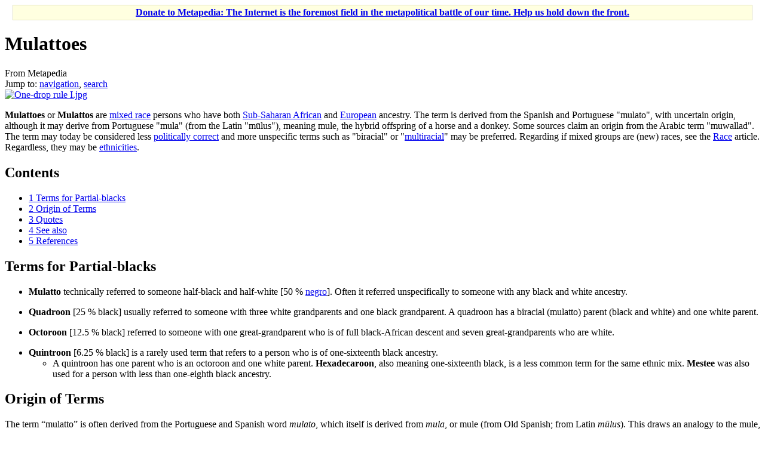

--- FILE ---
content_type: text/html; charset=UTF-8
request_url: https://en.metapedia.org/wiki/Mulattoes
body_size: 8344
content:
<!DOCTYPE html>
<html class="client-nojs" lang="en" dir="ltr">
<head>
<meta charset="UTF-8"/>
<title>Mulattoes - Metapedia</title>
<script>document.documentElement.className = document.documentElement.className.replace( /(^|\s)client-nojs(\s|$)/, "$1client-js$2" );</script>
<script>(window.RLQ=window.RLQ||[]).push(function(){mw.config.set({"wgCanonicalNamespace":"","wgCanonicalSpecialPageName":false,"wgNamespaceNumber":0,"wgPageName":"Mulattoes","wgTitle":"Mulattoes","wgCurRevisionId":478062,"wgRevisionId":478062,"wgArticleId":6199,"wgIsArticle":true,"wgIsRedirect":false,"wgAction":"view","wgUserName":null,"wgUserGroups":["*"],"wgCategories":["Ethnicities, nationalities, and races","Miscegenation"],"wgBreakFrames":false,"wgPageContentLanguage":"en","wgPageContentModel":"wikitext","wgSeparatorTransformTable":["",""],"wgDigitTransformTable":["",""],"wgDefaultDateFormat":"dmy","wgMonthNames":["","January","February","March","April","May","June","July","August","September","October","November","December"],"wgMonthNamesShort":["","Jan","Feb","Mar","Apr","May","Jun","Jul","Aug","Sep","Oct","Nov","Dec"],"wgRelevantPageName":"Mulattoes","wgRelevantArticleId":6199,"wgRequestId":"d48950c03b596fde2b61c33d","wgIsProbablyEditable":false,"wgRelevantPageIsProbablyEditable":false,"wgRestrictionEdit":[],"wgRestrictionMove":[],"wgPreferredVariant":"en","wgMFExpandAllSectionsUserOption":true,"wgMFEnableFontChanger":true,"wgMFDisplayWikibaseDescriptions":{"search":false,"nearby":false,"watchlist":false,"tagline":false}});mw.loader.state({"site.styles":"ready","noscript":"ready","user.styles":"ready","user":"ready","user.options":"ready","user.tokens":"loading","ext.cite.styles":"ready","mediawiki.legacy.shared":"ready","mediawiki.legacy.commonPrint":"ready","mediawiki.sectionAnchor":"ready","mediawiki.skinning.interface":"ready","skins.vector.styles":"ready"});mw.loader.implement("user.tokens@16wzs2e",function($,jQuery,require,module){/*@nomin*/mw.user.tokens.set({"editToken":"+\\","patrolToken":"+\\","watchToken":"+\\","csrfToken":"+\\"});
});mw.loader.load(["ext.cite.a11y","site","mediawiki.page.startup","mediawiki.user","mediawiki.hidpi","mediawiki.page.ready","mediawiki.toc","mediawiki.searchSuggest","skins.vector.js"]);});</script>
<link rel="stylesheet" href="/m/load.php?debug=false&amp;lang=en&amp;modules=ext.cite.styles%7Cmediawiki.legacy.commonPrint%2Cshared%7Cmediawiki.sectionAnchor%7Cmediawiki.skinning.interface%7Cskins.vector.styles&amp;only=styles&amp;skin=vector"/>
<script async="" src="/m/load.php?debug=false&amp;lang=en&amp;modules=startup&amp;only=scripts&amp;skin=vector"></script>
<meta name="ResourceLoaderDynamicStyles" content=""/>
<link rel="stylesheet" href="/m/load.php?debug=false&amp;lang=en&amp;modules=site.styles&amp;only=styles&amp;skin=vector"/>
<meta name="generator" content="MediaWiki 1.31.1"/>
<link rel="shortcut icon" href="/favicon.ico"/>
<link rel="search" type="application/opensearchdescription+xml" href="/m/opensearch_desc.php" title="Metapedia (en)"/>
<link rel="EditURI" type="application/rsd+xml" href="http://en.metapedia.org/m/api.php?action=rsd"/>
<link rel="alternate" type="application/atom+xml" title="Metapedia Atom feed" href="/m/index.php?title=Special:RecentChanges&amp;feed=atom"/>
<!--[if lt IE 9]><script src="/m/load.php?debug=false&amp;lang=en&amp;modules=html5shiv&amp;only=scripts&amp;skin=vector&amp;sync=1"></script><![endif]-->
</head>
<body class="mediawiki ltr sitedir-ltr mw-hide-empty-elt ns-0 ns-subject page-Mulattoes rootpage-Mulattoes skin-vector action-view">		<div id="mw-page-base" class="noprint"></div>
		<div id="mw-head-base" class="noprint"></div>
		<div id="content" class="mw-body" role="main">
			<a id="top"></a>
			<div id="siteNotice" class="mw-body-content"><div id="localNotice" lang="en" dir="ltr"><div class="mw-parser-output"><table id="fundraising" class="plainlinks" style="margin-top:5px; text-align: center; background-color: #ffffe0; border: solid 1px #e0e0c0" width="98%" align="center">
<tr>
<td><b><a href="/wiki/Metapedia:Fundraiser" title="Metapedia:Fundraiser">Donate to Metapedia: The Internet is the foremost field in the metapolitical battle of our time. Help us hold down the front.</a></b>
</td></tr></table>
</div></div></div><div class="mw-indicators mw-body-content">
</div>
<h1 id="firstHeading" class="firstHeading" lang="en">Mulattoes</h1>			<div id="bodyContent" class="mw-body-content">
				<div id="siteSub" class="noprint">From Metapedia</div>				<div id="contentSub"></div>
								<div id="jump-to-nav" class="mw-jump">
					Jump to:					<a href="#mw-head">navigation</a>, 					<a href="#p-search">search</a>
				</div>
				<div id="mw-content-text" lang="en" dir="ltr" class="mw-content-ltr"><div class="mw-parser-output"><div class="floatright"><a href="/wiki/File:One-drop_rule_I.jpg" class="image"><img alt="One-drop rule I.jpg" src="/m/images/c/cd/One-drop_rule_I.jpg" width="300" height="600" /></a></div>
<p><b>Mulattoes</b> or <b>Mulattos</b> are <a href="/wiki/Mixed_race" class="mw-redirect" title="Mixed race">mixed race</a> persons who have both <a href="/wiki/Sub-Saharan_African" class="mw-redirect" title="Sub-Saharan African">Sub-Saharan African</a> and <a href="/wiki/European" class="mw-redirect" title="European">European</a> ancestry. The term is derived from the Spanish and Portuguese "mulato", with uncertain origin, although it may derive from Portuguese "mula" (from the Latin "mūlus"), meaning mule, the hybrid offspring of a horse and a donkey. Some sources claim an origin from the Arabic term "muwallad". The term may today be considered less <a href="/wiki/Politically_correct" class="mw-redirect" title="Politically correct">politically correct</a> and more unspecific terms such as "biracial" or "<a href="/wiki/Multiracial" class="mw-redirect" title="Multiracial">multiracial</a>" may be preferred. Regarding if mixed groups are (new) races, see the <a href="/wiki/Race" title="Race">Race</a> article. Regardless, they may be <a href="/wiki/Ethnicities" class="mw-redirect" title="Ethnicities">ethnicities</a>. 
</p>
<div id="toc" class="toc"><div class="toctitle" lang="en" dir="ltr"><h2>Contents</h2></div>
<ul>
<li class="toclevel-1 tocsection-1"><a href="#Terms_for_Partial-blacks"><span class="tocnumber">1</span> <span class="toctext">Terms for Partial-blacks</span></a></li>
<li class="toclevel-1 tocsection-2"><a href="#Origin_of_Terms"><span class="tocnumber">2</span> <span class="toctext">Origin of Terms</span></a></li>
<li class="toclevel-1 tocsection-3"><a href="#Quotes"><span class="tocnumber">3</span> <span class="toctext">Quotes</span></a></li>
<li class="toclevel-1 tocsection-4"><a href="#See_also"><span class="tocnumber">4</span> <span class="toctext">See also</span></a></li>
<li class="toclevel-1 tocsection-5"><a href="#References"><span class="tocnumber">5</span> <span class="toctext">References</span></a></li>
</ul>
</div>

<h2><span class="mw-headline" id="Terms_for_Partial-blacks">Terms for Partial-blacks</span></h2>
<ul><li><b>Mulatto</b> technically referred to someone half-black and half-white [50&#160;% <a href="/wiki/Negro" title="Negro">negro</a>]. Often it referred unspecifically to someone with any black and white ancestry.</li></ul>
<ul><li><b>Quadroon</b> [25&#160;% black] usually referred to someone with three white grandparents and one black grandparent. A quadroon has a biracial (mulatto) parent (black and white) and one white parent.</li></ul>
<ul><li><b>Octoroon</b> [12.5&#160;% black] referred to someone with one great-grandparent who is of full black-African descent and seven great-grandparents who are white.</li></ul>
<ul><li><b>Quintroon</b> [6.25&#160;% black] is a rarely used term that refers to a person who is of one-sixteenth black ancestry.
<ul><li>A quintroon has one parent who is an octoroon and one white parent. <b>Hexadecaroon</b>, also meaning one-sixteenth black, is a less common term for the same ethnic mix. <b>Mestee</b> was also used for a person with less than one-eighth black ancestry.</li></ul></li></ul>
<h2><span class="mw-headline" id="Origin_of_Terms">Origin of Terms</span></h2>
<p>The term “mulatto” is often derived from the Portuguese and Spanish word <i>mulato</i>, which itself is derived from <i>mula</i>, or mule (from Old Spanish; from Latin <i>mūlus</i>). This draws an analogy to the mule, which is the hybrid offspring of a horse and a donkey. Some dictionaries and scholarly works trace the word's origins to the Arabic term <i>muwallad</i> which also has somewhat contested origins.
</p><p>“Quadroon” is borrowed from Spanish cuarterón (ultimately from Latin <i>quartus</i>, “fourth”). “Octoroon” is modeled on this, from Latin <i>octo</i>, “eight” (or equivalently Greek ὀκτώ októ). <i>Quintus</i> is Latin “fifth”, but “quintroon” does not follow the same logic as the preceding: it refers to the  number of generations-removed from the pure-black ancestor, rather than the racial proportion. The alternative “hexadecaroon”, from Greek <i>hexadeka</i>, “sixteen”, expresses this proportion directly.
</p>
<h2><span class="mw-headline" id="Quotes">Quotes</span></h2>
<ul><li><i>To be considered black in the United States not even half of one's ancestry must be African black. But will one-fourth do, or one-eighth, or less? The nation's answer to the question 'Who is black?" has long been that a black is any person with any known African black ancestry. This definition reflects the long experience with slavery and later with <a href="/wiki/Jim_Crow" class="mw-redirect" title="Jim Crow">Jim Crow</a> <a href="/wiki/Segregation" title="Segregation">segregation</a>. In the South it became known as the "one-drop rule," meaning that a single drop of "black blood" makes a person a black. It is also known as the "one black ancestor rule," some courts have called it the "traceable amount rule," and anthropologists call it the "hypo-descent rule," meaning that racially mixed persons are assigned the status of the subordinate group. This definition emerged from the American South to become the nation's definition, generally accepted by whites and blacks. [...] We must also pay attention to the terms "mulatto" and "colored." The term "<a href="/wiki/Mulatto" class="mw-redirect" title="Mulatto">mulatto</a>" was originally used to mean the offspring of a "pure <a href="/wiki/African" class="mw-redirect" title="African">African</a> <a href="/wiki/Negro" title="Negro">Negro</a>" and a "pure white." Although the root meaning of mulatto, in Spanish, is "hybrid," "mulatto" came to include the children of unions between whites and so-called "mixed Negroes." For example, <a href="/m/index.php?title=Booker_T._Washington&amp;action=edit&amp;redlink=1" class="new" title="Booker T. Washington (page does not exist)">Booker T. Washington</a> and <a href="/m/index.php?title=Frederick_Douglass&amp;action=edit&amp;redlink=1" class="new" title="Frederick Douglass (page does not exist)">Frederick Douglass</a>, with slave mothers and white fathers, were referred to as mulattoes. To whatever extent their mothers were part white, these men were more than half white. Douglass was evidently part Indian as well, and he looked it. Washington had reddish hair and gray eyes. At the time of the American Revolution, many of the founding fathers had some very light slaves, including some who appeared to be white. The term "colored" seemed for a time to refer only to mulattoes, especially lighter ones, but later it became a euphemism for darker Negroes, even including unmixed blacks. With widespread racial mixture, "Negro" came to mean any slave or descendant of a slave, no matter how much mixed. Eventually in the United States, the terms mulatto, colored, Negro, black, and African American all came to mean people with any known black African ancestry. Mulattoes are racially mixed, to whatever degree, while the terms black, Negro, African American, and colored include both mulattoes and unmixed blacks. As we shall see, these terms have quite different meanings in other countries. [...] Not only does the one-drop rule apply to no other group than American blacks, but apparently the rule is unique in that it is found only in the United States and not in any other nation in the world. In fact, definitions of who is black vary quite sharply from country to country, and for this reason people in other countries often express consternation about our definition. James Baldwin relates a revealing incident that occurred in 1956 at the Conference of Negro-African Writers and Artists held in Paris. The head of the delegation of writers and artists from the United States was John Davis. The French chairperson introduced Davis and then asked him why he considered himself Negro, since he certainly did not look like one. Baldwin wrote, "He is a Negro, of course, from the remarkable legal point of view which obtains in the United States, but more importantly, as he tried to make clear to his interlocutor, he was a Negro by choice and by depth of involvement--by experience, in fact."</i><sup id="cite_ref-1" class="reference"><a href="#cite_note-1">&#91;1&#93;</a></sup></li></ul>
<h2><span class="mw-headline" id="See_also">See also</span></h2>
<ul><li><a href="/wiki/One-drop_rule" title="One-drop rule">One-drop rule</a></li>
<li><a href="/wiki/Effects_of_race_mixing#Latin_America" title="Effects of race mixing">Effects of race mixing: Latin America</a></li>
<li><a href="/wiki/Haiti#Blacks_and_Mulattoes" title="Haiti">Haiti: Blacks and Mulattoes</a></li>
<li><a href="/wiki/Mestizos" title="Mestizos">Mestizos</a></li>
<li><a href="/wiki/Miscegenation" title="Miscegenation">Miscegenation</a></li>
<li><a href="/wiki/Race_and_intelligence:_The_genetics_or_not_debate#Racial_admixture" title="Race and intelligence: The genetics or not debate">Race and intelligence: The genetics or not debate: Racial admixture</a> - Studies on mixed-race groups have been one part of the debate on whether average measured IQ group differences are partially due to genetics or not.</li>
<li><a href="/wiki/Race#Mixed_race_groups" title="Race">Race: Mixed race groups</a></li>
<li><a href="/wiki/Slavery#Free_Blacks_and_Black_slaveowners_in_the_United_States" title="Slavery">Slavery: Free Blacks and Black slaveowners in the United States</a> - Also on Mulattoes.</li></ul>
<h2><span class="mw-headline" id="References">References</span></h2>
<div class="references-small">
<div class="mw-references-wrap"><ol class="references">
<li id="cite_note-1"><span class="mw-cite-backlink"><a href="#cite_ref-1">↑</a></span> <span class="reference-text"><a rel="nofollow" class="external text" href="https://web.archive.org/web/20221016005321/https://www.pbs.org/wgbh/pages/frontline/shows/jefferson/mixed/onedrop.html">Mixed Race America - Who Is Black? One Nation's Definition</a></span>
</li>
</ol></div>
</div>

<!-- 
NewPP limit report
Cached time: 20260120102842
Cache expiry: 86400
Dynamic content: false
CPU time usage: 0.016 seconds
Real time usage: 0.019 seconds
Preprocessor visited node count: 45/1000000
Preprocessor generated node count: 148/1000000
Post‐expand include size: 83/2097152 bytes
Template argument size: 0/2097152 bytes
Highest expansion depth: 4/40
Expensive parser function count: 0/100
Unstrip recursion depth: 0/20
Unstrip post‐expand size: 510/5000000 bytes
-->
<!--
Transclusion expansion time report (%,ms,calls,template)
100.00%    2.572      1 Template:Reflist
100.00%    2.572      1 -total
-->
</div>
<!-- Saved in parser cache with key metapedia_en:pcache:idhash:6199-0!canonical and timestamp 20260120102842 and revision id 478062
 -->
</div>					<div class="printfooter">
						Retrieved from "<a dir="ltr" href="http://en.metapedia.org/m/index.php?title=Mulattoes&amp;oldid=478062">http://en.metapedia.org/m/index.php?title=Mulattoes&amp;oldid=478062</a>"					</div>
				<div id="catlinks" class="catlinks" data-mw="interface"><div id="mw-normal-catlinks" class="mw-normal-catlinks"><a href="/wiki/Special:Categories" title="Special:Categories">Categories</a>: <ul><li><a href="/wiki/Category:Ethnicities,_nationalities,_and_races" title="Category:Ethnicities, nationalities, and races">Ethnicities, nationalities, and races</a></li><li><a href="/wiki/Category:Miscegenation" title="Category:Miscegenation">Miscegenation</a></li></ul></div></div>				<div class="visualClear"></div>
							</div>
		</div>
		<div id="mw-navigation">
			<h2>Navigation menu</h2>
			<div id="mw-head">
									<div id="p-personal" role="navigation" class="" aria-labelledby="p-personal-label">
						<h3 id="p-personal-label">Personal tools</h3>
						<ul>
							<li id="pt-login"><a href="/m/index.php?title=Special:UserLogin&amp;returnto=Mulattoes" title="You are encouraged to log in; however, it is not mandatory [o]" accesskey="o">Log in</a></li>						</ul>
					</div>
									<div id="left-navigation">
										<div id="p-namespaces" role="navigation" class="vectorTabs" aria-labelledby="p-namespaces-label">
						<h3 id="p-namespaces-label">Namespaces</h3>
						<ul>
							<li id="ca-nstab-main" class="selected"><span><a href="/wiki/Mulattoes" title="View the content page [c]" accesskey="c">Page</a></span></li><li id="ca-talk" class="new"><span><a href="/m/index.php?title=Talk:Mulattoes&amp;action=edit&amp;redlink=1" rel="discussion" title="Discussion about the content page (page does not exist) [t]" accesskey="t">Discussion</a></span></li>						</ul>
					</div>
										<div id="p-variants" role="navigation" class="vectorMenu emptyPortlet" aria-labelledby="p-variants-label">
												<input type="checkbox" class="vectorMenuCheckbox" aria-labelledby="p-variants-label" />
						<h3 id="p-variants-label">
							<span>Variants</span>
						</h3>
						<div class="menu">
							<ul>
															</ul>
						</div>
					</div>
									</div>
				<div id="right-navigation">
										<div id="p-views" role="navigation" class="vectorTabs" aria-labelledby="p-views-label">
						<h3 id="p-views-label">Views</h3>
						<ul>
							<li id="ca-view" class="collapsible selected"><span><a href="/wiki/Mulattoes">Read</a></span></li><li id="ca-viewsource" class="collapsible"><span><a href="/m/index.php?title=Mulattoes&amp;action=edit" title="This page is protected.&#10;You can view its source [e]" accesskey="e">View source</a></span></li><li id="ca-history" class="collapsible"><span><a href="/m/index.php?title=Mulattoes&amp;action=history" title="Past revisions of this page [h]" accesskey="h">View history</a></span></li>						</ul>
					</div>
										<div id="p-cactions" role="navigation" class="vectorMenu emptyPortlet" aria-labelledby="p-cactions-label">
						<input type="checkbox" class="vectorMenuCheckbox" aria-labelledby="p-cactions-label" />
						<h3 id="p-cactions-label"><span>More</span></h3>
						<div class="menu">
							<ul>
															</ul>
						</div>
					</div>
										<div id="p-search" role="search">
						<h3>
							<label for="searchInput">Search</label>
						</h3>
						<form action="/m/index.php" id="searchform">
							<div id="simpleSearch">
								<input type="search" name="search" placeholder="Search Metapedia" title="Search Metapedia [f]" accesskey="f" id="searchInput"/><input type="hidden" value="Special:Search" name="title"/><input type="submit" name="fulltext" value="Search" title="Search the pages for this text" id="mw-searchButton" class="searchButton mw-fallbackSearchButton"/><input type="submit" name="go" value="Go" title="Go to a page with this exact name if it exists" id="searchButton" class="searchButton"/>							</div>
						</form>
					</div>
									</div>
			</div>
			<div id="mw-panel">
				<div id="p-logo" role="banner"><a class="mw-wiki-logo" href="/wiki/Main_Page"  title="Visit the main page"></a></div>
						<div class="portal" role="navigation" id="p-navigation" aria-labelledby="p-navigation-label">
			<h3 id="p-navigation-label">Navigation</h3>
			<div class="body">
								<ul>
					<li id="n-mainpage-description"><a href="/wiki/Main_Page" title="Visit the main page [z]" accesskey="z">Main page</a></li><li id="n-portal"><a href="/wiki/Metapedia:Community_portal" title="About the project, what you can do, where to find things">Community portal</a></li><li id="n-recentchanges"><a href="/wiki/Special:RecentChanges" title="A list of recent changes in the wiki [r]" accesskey="r">Recent changes</a></li><li id="n-randompage"><a href="/wiki/Special:Random" title="Load a random page [x]" accesskey="x">Random page</a></li><li id="n-help"><a href="https://www.mediawiki.org/wiki/Special:MyLanguage/Help:Contents" title="The place to find out">Help</a></li><li id="n-Donate"><a href="/wiki/Metapedia:Fundraiser">Donate</a></li>				</ul>
							</div>
		</div>
			<div class="portal" role="navigation" id="p-tb" aria-labelledby="p-tb-label">
			<h3 id="p-tb-label">Tools</h3>
			<div class="body">
								<ul>
					<li id="t-whatlinkshere"><a href="/wiki/Special:WhatLinksHere/Mulattoes" title="A list of all wiki pages that link here [j]" accesskey="j">What links here</a></li><li id="t-recentchangeslinked"><a href="/wiki/Special:RecentChangesLinked/Mulattoes" rel="nofollow" title="Recent changes in pages linked from this page [k]" accesskey="k">Related changes</a></li><li id="t-specialpages"><a href="/wiki/Special:SpecialPages" title="A list of all special pages [q]" accesskey="q">Special pages</a></li><li id="t-print"><a href="/m/index.php?title=Mulattoes&amp;printable=yes" rel="alternate" title="Printable version of this page [p]" accesskey="p">Printable version</a></li><li id="t-permalink"><a href="/m/index.php?title=Mulattoes&amp;oldid=478062" title="Permanent link to this revision of the page">Permanent link</a></li><li id="t-info"><a href="/m/index.php?title=Mulattoes&amp;action=info" title="More information about this page">Page information</a></li>				</ul>
							</div>
		</div>
			<div class="portal" role="navigation" id="p-lang" aria-labelledby="p-lang-label">
			<h3 id="p-lang-label">In other languages</h3>
			<div class="body">
								<ul>
					<li class="interlanguage-link interwiki-es"><a href="http://es.metapedia.org/wiki/Mulato" title="Mulato – español" lang="es" hreflang="es" class="interlanguage-link-target">Español</a></li><li class="interlanguage-link interwiki-de"><a href="http://de.metapedia.org/wiki/Mulatte" title="Mulatte – Deutsch" lang="de" hreflang="de" class="interlanguage-link-target">Deutsch</a></li>				</ul>
							</div>
		</div>
				</div>
		</div>
				<div id="footer" role="contentinfo">
						<ul id="footer-info">
								<li id="footer-info-lastmod"> This page was last edited on 28 October 2022, at 22:49.</li>
							</ul>
						<ul id="footer-places">
								<li id="footer-places-privacy"><a href="/wiki/Metapedia:Privacy_policy" title="Metapedia:Privacy policy">Privacy policy</a></li>
								<li id="footer-places-about"><a href="/wiki/Metapedia:About" class="mw-redirect" title="Metapedia:About">About Metapedia</a></li>
								<li id="footer-places-disclaimer"><a href="/wiki/Metapedia:General_disclaimer" title="Metapedia:General disclaimer">Disclaimers</a></li>
								<li id="footer-places-mobileview"><a href="http://en.metapedia.org/m/index.php?title=Mulattoes&amp;mobileaction=toggle_view_mobile" class="noprint stopMobileRedirectToggle">Mobile view</a></li>
							</ul>
										<ul id="footer-icons" class="noprint">
										<li id="footer-poweredbyico">
						<a href="//www.mediawiki.org/"><img src="/m/resources/assets/poweredby_mediawiki_88x31.png" alt="Powered by MediaWiki" srcset="/m/resources/assets/poweredby_mediawiki_132x47.png 1.5x, /m/resources/assets/poweredby_mediawiki_176x62.png 2x" width="88" height="31"/></a>					</li>
									</ul>
						<div style="clear: both;"></div>
		</div>
		<script>(window.RLQ=window.RLQ||[]).push(function(){mw.config.set({"wgPageParseReport":{"limitreport":{"cputime":"0.016","walltime":"0.019","ppvisitednodes":{"value":45,"limit":1000000},"ppgeneratednodes":{"value":148,"limit":1000000},"postexpandincludesize":{"value":83,"limit":2097152},"templateargumentsize":{"value":0,"limit":2097152},"expansiondepth":{"value":4,"limit":40},"expensivefunctioncount":{"value":0,"limit":100},"unstrip-depth":{"value":0,"limit":20},"unstrip-size":{"value":510,"limit":5000000},"timingprofile":["100.00%    2.572      1 Template:Reflist","100.00%    2.572      1 -total"]},"cachereport":{"timestamp":"20260120102842","ttl":86400,"transientcontent":false}}});});</script><script>(window.RLQ=window.RLQ||[]).push(function(){mw.config.set({"wgBackendResponseTime":72});});</script>
	</body>
</html>
